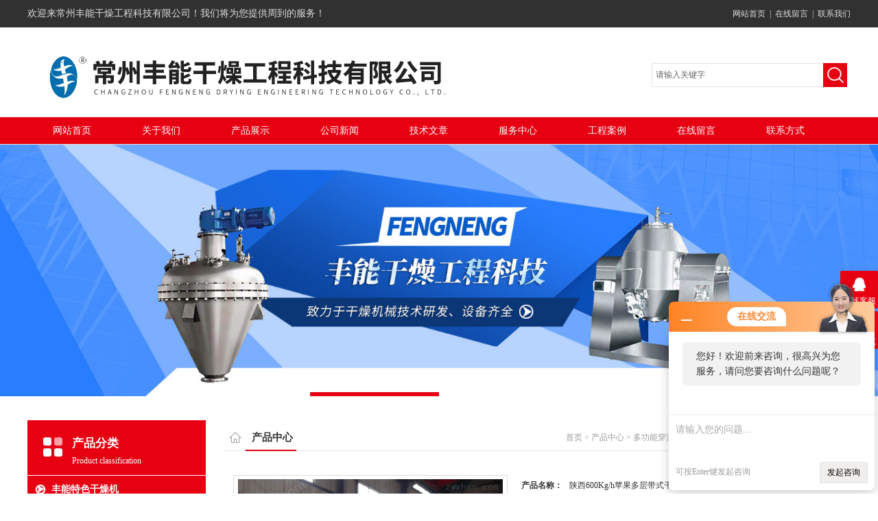

--- FILE ---
content_type: text/html; charset=utf-8
request_url: http://www.fengnengdry.com/fengneng-Products-1358677/
body_size: 7649
content:
<!DOCTYPE html PUBLIC "-//W3C//DTD XHTML 1.0 Transitional//EN" "http://www.w3.org/TR/xhtml1/DTD/xhtml1-transitional.dtd">
<html xmlns="http://www.w3.org/1999/xhtml">
<head>
<meta http-equiv="Content-Type" content="text/html; charset=utf-8" />
<TITLE>陕西600Kg/h苹果多层带式干燥机-常州丰能干燥工程科技有限公司</TITLE>
<META NAME="Keywords" CONTENT="陕西600Kg/h苹果多层带式干燥机">
<META NAME="Description" CONTENT="常州丰能干燥工程科技有限公司所提供的陕西600Kg/h苹果多层带式干燥机质量可靠、规格齐全,常州丰能干燥工程科技有限公司不仅具有专业的技术水平,更有良好的售后服务和优质的解决方案,欢迎您来电咨询此产品具体参数及价格等详细信息！">
<link href="/Skins/55505/css/style.css" rel="stylesheet" type="text/css">
<link href="/Skins/55505/css/cms.css" rel="stylesheet" type="text/css">
<link rel="stylesheet" type="text/css" href="/Skins/55505/css/flash.css">
<link href="/Skins/55505/css/cms.css" rel="stylesheet" type="text/css" />
<script src="/Skins/55505/js/jquery-1.8.3.min.js"></script>
<script type="text/javascript" src="/Skins/55505/js/jquery.banner.revolution.min.js"></script>
<script type="text/javascript" src="/Skins/55505/js/banner.js"></script>
<script type="application/ld+json">
{
"@context": "https://ziyuan.baidu.com/contexts/cambrian.jsonld",
"@id": "http://www.fengnengdry.com/fengneng-Products-1358677/",
"title": "陕西600Kg/h苹果多层带式干燥机",
"pubDate": "2015-09-27T10:08:41",
"upDate": "2025-10-30T10:43:19"
    }</script>
<script type="text/javascript" src="/ajax/common.ashx"></script>
<script src="/ajax/NewPersonalStyle.Classes.SendMSG,NewPersonalStyle.ashx" type="text/javascript"></script>
<script type="text/javascript">
var viewNames = "";
var cookieArr = document.cookie.match(new RegExp("ViewNames" + "=[_0-9]*", "gi"));
if (cookieArr != null && cookieArr.length > 0) {
   var cookieVal = cookieArr[0].split("=");
    if (cookieVal[0] == "ViewNames") {
        viewNames = unescape(cookieVal[1]);
    }
}
if (viewNames == "") {
    var exp = new Date();
    exp.setTime(exp.getTime() + 7 * 24 * 60 * 60 * 1000);
    viewNames = new Date().valueOf() + "_" + Math.round(Math.random() * 1000 + 1000);
    document.cookie = "ViewNames" + "=" + escape(viewNames) + "; expires" + "=" + exp.toGMTString();
}
SendMSG.ToSaveViewLog("1358677", "ProductsInfo",viewNames, function() {});
</script>
<script language="javaScript" src="/js/JSChat.js"></script><script language="javaScript">function ChatBoxClickGXH() { DoChatBoxClickGXH('http://chat.zyzhan.com',61368) }</script><script>!window.jQuery && document.write('<script src="https://public.mtnets.com/Plugins/jQuery/2.2.4/jquery-2.2.4.min.js">'+'</scr'+'ipt>');</script><script type="text/javascript" src="http://chat.zyzhan.com/chat/KFCenterBox/55505"></script><script type="text/javascript" src="http://chat.zyzhan.com/chat/KFLeftBox/55505"></script><script>
(function(){
var bp = document.createElement('script');
var curProtocol = window.location.protocol.split(':')[0];
if (curProtocol === 'https') {
bp.src = 'https://zz.bdstatic.com/linksubmit/push.js';
}
else {
bp.src = 'http://push.zhanzhang.baidu.com/push.js';
}
var s = document.getElementsByTagName("script")[0];
s.parentNode.insertBefore(bp, s);
})();
</script>
</head>

<body>
   <div class="top">
    <div class="moddle center">
     	<div class="top_l"> 欢迎来常州丰能干燥工程科技有限公司！我们将为您提供周到的服务！</div>
        <div class="top_r">
        	<a href="/">网站首页</a>&nbsp;&nbsp;|&nbsp;&nbsp;<a href="/order.html"rel="nofollow">在线留言</a>&nbsp;&nbsp;|&nbsp;&nbsp;<a href="/contact.html"rel="nofollow">联系我们</a>
        </div>
    </div>
</div>
<div class="t_bottom clearfix">
<div class="logo"><a href="/"><img src="/Skins/55505/images/logo.png" border="0" usemap="#Map"></a></div>
<div class="ssk"><form id="form1" name="form1" method="post" onsubmit="return checkFrom(this);" action="/products.html">
                    <input name="keyword" type="text" class="ss_input"onfocus="if (value =='请输入关键字'){value =''}" onblur="if (value =='')" value="请输入关键字"  />
                    <input name="" type="submit" class="ss_an" value="" />
                    </form></div>
</div>
<div class="navbj">
  <div class="nav center">
    <a href="/" id="nav1">网站首页</a>
    <a href="/aboutus.html" rel="nofollow">关于我们</a>
    <a href="/products.html">产品展示</a>
    <a href="/news.html">公司新闻</a>
    <a href="/article.html">技术文章</a>
    <a href="/anther1.html">服务中心</a>
    <a href="/successcase.html"rel="nofollow">工程案例</a>
    <a href="/order.html" rel="nofollow">在线留言</a>
    <a href="/contact.html" rel="nofollow">联系方式</a>
  </div>
</div>
<div id="wrapper">
  <div class="fullwidthbanner-container">
    <div class="fullwidthbanner">
      <ul>
        <li data-transition="3dcurtain-vertical" data-slotamount="15" data-masterspeed="300"><img src="/Skins/55505/images/slide1.jpg" alt=""/></li>
        <li data-transition="papercut" data-slotamount="15" data-masterspeed="300"><img src="/Skins/55505/images/slide2.jpg" alt="" /></li>
        
      </ul>
    </div>
  </div>
</div>

<script src="http://www.zyzhan.com/mystat.aspx?u=fengneng"></script>

<div class="moddle center" id="sbj">

<div class="ny_left">
<div class="cp_tp1">
    <div class="center">
      <div class="mleft sy_flbt"><b>产品分类</b><p>Product classification</p></div>
  
    </div>
  </div>
  
    <div class="mleft" id="mleft1">
      
  <div class="list1"><a href="/fengneng-ParentList-194697/" >丰能特色干燥机</a></div>
  <div id="submenu_丰能特色干燥机">
  
  <div class="list"><a href="/fengneng-SonList-222990/">非标带式干燥机</a></div>
  
  <div class="list"><a href="/fengneng-SonList-222984/">果蔬干燥机</a></div>
  
  <div class="list"><a href="/fengneng-SonList-195685/">真空干燥箱</a></div>
  
  <div class="list"><a href="/fengneng-SonList-195146/">新型干热灭菌烘箱</a></div>
  
  <div class="list"><a href="/fengneng-SonList-194704/">回转滚筒刮板干燥机</a></div>
  
  <div class="list"><a href="/fengneng-SonList-194703/">DWT脱水蔬菜干燥机</a></div>
  
  <div class="list"><a href="/fengneng-SonList-194702/">热风循环烘箱干燥机</a></div>
  
  <div class="list"><a href="/fengneng-SonList-194701/">GMP药用烘箱干燥机</a></div>
  
  <div class="list"><a href="/fengneng-SonList-194700/">多功能穿流带式干燥机</a></div>
  
  <div class="list"><a href="/fengneng-SonList-194699/">颜料专用带式干燥机</a></div>
  
  <div class="list"><a href="/fengneng-SonList-194698/">多层带式干燥机</a></div>
  
  </div>
   
   <div class="list1"><a href="/products.html">查看更多</a></div>
    </div>
   
   <div class="cp_tp1">
    <div class="center">
      <div class="mleft sy_flbt"><b>相关文章</b><p>Related article</p></div>
  
    </div>
  </div>
  <ul class="news" style="padding:10px; clear:both;">

        <li><a href="/fengneng-Article-158685/">烘干制粒机的特点与质量控制的四个方面</a></li>		
		
        <li><a href="/fengneng-Article-268419/">旋转闪蒸干燥机的操作保养规程</a></li>		
		
        <li><a href="/fengneng-Article-228210/">密闭式循环干燥机的日常维护和保养方法</a></li>		
		
        <li><a href="/fengneng-Article-295092/">锥形螺带干燥机的使用注意事项有哪些？</a></li>		
		
        <li><a href="/fengneng-Article-58532/">盘式干燥机适用于所有污泥处置方案</a></li>		
		
        <li><a href="/fengneng-Article-81711/">旋转闪蒸干燥机适应市场经济发展</a></li>		
		
        <li><a href="/fengneng-Article-199342/">锥形双螺杆混合机的工作原理和安装要求</a></li>		
		
        <li><a href="/fengneng-Article-161792/">滚筒刮板干燥机的性能特点</a></li>		
		
        <li><a href="/fengneng-Article-106813/">桨叶式耙式干燥机的结构形式是怎样的</a></li>		
		
        <li><a href="/fengneng-Article-41178/">安全、节能智能型多功能密闭式干燥机的五大优势</a></li>		
		
 </ul>
    
</div>

  <div class="mright bk">         
 <div class="mup"><b>产品中心</b><div class="mup_right"><a href="/">首页</a> &gt; <a href="/products.html">产品中心</a> &gt; <a href="/fengneng-SonList-194700/">多功能穿流带式干燥机</a> &gt; 陕西600Kg/h苹果多层带式干燥机
          
            </div></div>
     <!--产品展示start-->
             <div class="prodetail_box">
                  <div class="prodetail_img">
				      <div class="proimgbox"><a class="proimgbox_img"><img src="http://img58.zyzhan.com/gxhpic_5063e53b8d/99bca94971ef22fcebccb3613d5063a00e39acf04d7dcf1012bc96f015a24156a3c5faec5a230727.jpg" alt="陕西600Kg/h苹果多层带式干燥机"/></a></div>
					  <p style="text-align:center; margin:0px; margin-top:10px;">
					  <img border=0 src="/skins/55505/images/big.jpg" width=16 height=16 align="absmiddle">
					  <a href="http://img58.zyzhan.com/gxhpic_5063e53b8d/99bca94971ef22fcebccb3613d5063a00e39acf04d7dcf1012bc96f015a24156a3c5faec5a230727.jpg" target="_blank"> 点击放大</a></p>
				  </div>
                  <div class="pro_text01">
                     <p><b>产品名称：</b><span>陕西600Kg/h苹果多层带式干燥机</span></p>
                     <p><b>更新时间：</b><span>2025-10-30</span></p>
                     <p><b>浏览次数：</b><span>9546</span></p>	
                     <p><b>产品特点：</b><span>丰能公司在长期的生产实践过程中根据客户生产使用的实际经验调整设备结构，不断将多层带式穿流干燥机系列产品优化更新，开发出多种结构形式，对不同性质的产品具有针对性的设计和良好的使用效果。陕西600Kg/h苹果多层带式干燥机</span></p>
                     	
        <div class="c_prodetail">
                <a target="_blank" href="tencent://message/?uin=2510410880&amp;Site=www.lanrentuku.com&amp;Menu=yes" class="pro_zx1" rel="nofollow">点击咨询</a>
     
				  </div>
				  <div id="clear"></div>
             </div>
      </div>
		     <!--产品展示start-->
             
    <div class="tittle tittle1" id="pro_xxnr_box"><h2 class="bt"><strong>陕西600Kg/h苹果多层带式干燥机</strong>的详细资料：</h2></div>
    <div class="nr"><P><STRONG><SPAN style="FONT-SIZE: 9pt"><SPAN style="COLOR: black"><SPAN style="FONT-FAMILY: 宋体">陕西600Kg/h苹果多层带式干燥机</SPAN></SPAN></SPAN></STRONG></P><P><SPAN style="FONT-SIZE: 9pt"><SPAN style="COLOR: black">一、物料参数及技术要求：</SPAN></SPAN></P><P><SPAN style="FONT-SIZE: 9pt"><SPAN style="COLOR: black">1</SPAN></SPAN><SPAN style="FONT-SIZE: 9pt"><SPAN style="COLOR: black">、物料名称：苹果</SPAN></SPAN></P><P><SPAN style="FONT-SIZE: 9pt"><SPAN style="COLOR: black">2</SPAN></SPAN><SPAN style="FONT-SIZE: 9pt"><SPAN style="COLOR: black">、处理量：600Kg/h</SPAN></SPAN></P><P><SPAN style="FONT-SIZE: 9pt"><SPAN style="COLOR: black">3</SPAN></SPAN><SPAN style="FONT-SIZE: 9pt"><SPAN style="COLOR: black">、初水份：85%</SPAN></SPAN></P><P><SPAN style="FONT-SIZE: 9pt"><SPAN style="COLOR: black">4</SPAN></SPAN><SPAN style="FONT-SIZE: 9pt"><SPAN style="COLOR: black">、终水分：15%</SPAN></SPAN></P><P><SPAN style="FONT-SIZE: 9pt"><SPAN style="COLOR: black">5</SPAN></SPAN><SPAN style="FONT-SIZE: 9pt"><SPAN style="COLOR: black">、烘干温度：70～90℃</SPAN></SPAN></P><P><SPAN style="FONT-SIZE: 9pt"><SPAN style="COLOR: black">6</SPAN></SPAN><SPAN style="FONT-SIZE: 9pt"><SPAN style="COLOR: black">、热&nbsp;&nbsp;&nbsp;&nbsp;源：天然气</SPAN></SPAN></P><P><SPAN style="FONT-SIZE: 9pt"><SPAN style="COLOR: black">7</SPAN></SPAN><SPAN style="FONT-SIZE: 9pt"><SPAN style="COLOR: black">、干燥方式：多层带式干燥</SPAN></SPAN></P><P><SPAN style="FONT-SIZE: 9pt"><SPAN style="COLOR: black">8</SPAN></SPAN><SPAN style="FONT-SIZE: 9pt"><SPAN style="COLOR: black">、设备材质：网带、挡板不锈钢304，其余Q235</SPAN></SPAN></P><P><SPAN style="FONT-SIZE: 9pt"><SPAN style="COLOR: black">9</SPAN></SPAN><SPAN style="FONT-SIZE: 9pt"><SPAN style="COLOR: black">、安&nbsp;&nbsp;&nbsp;&nbsp;装：室&nbsp;内</SPAN></SPAN></P><P><SPAN style="FONT-SIZE: 9pt"><SPAN style="COLOR: black">10</SPAN></SPAN><SPAN style="FONT-SIZE: 9pt"><SPAN style="COLOR: black">、电&nbsp;&nbsp;&nbsp;&nbsp;源：380V&nbsp;&nbsp;&nbsp;50Hz&nbsp;&nbsp;&nbsp;三相四线</SPAN></SPAN></P><P><SPAN style="FONT-SIZE: 9pt"><SPAN style="COLOR: black">二、干燥过程工作原理及特点：</SPAN></SPAN></P><P><SPAN style="FONT-SIZE: 9pt"><SPAN style="COLOR: black">&nbsp;1</SPAN></SPAN><SPAN style="FONT-SIZE: 9pt"><SPAN style="COLOR: black">、陕西6<STRONG><SPAN style="FONT-FAMILY: 宋体">00Kg/h</SPAN></STRONG><STRONG><SPAN style="FONT-FAMILY: 宋体">苹果多层带式干燥机</SPAN></STRONG>工作原理</SPAN></SPAN></P><P><SPAN style="FONT-SIZE: 9pt"><SPAN style="COLOR: black">我公司生产的多层蔬菜带式干燥机采用了热风多层利用的原理。主机内部由上下5层不锈钢网带组成，网带靠下面的撑杆支撑着，撑杆材质采用无缝管，两边有链条带动，链条上边有挡板，防止物料掉入轨道中间，网带固定在撑杆上。&nbsp;通过送风机将热风炉出来的纯净热风送到干燥机底部，先穿过下一层网带与将干物料进行热交换带走部分水分，以此向上逐层穿过各层网带，与物料形成逆流热交换，到达上层与湿物料热交换后，湿空气基本达到饱和，利用引风机将湿空气通过排湿口排出室外。采用强制排湿风量，多层带式循环翻转，逐层烘干物料，充分利用热风，烘干脱水迅速，运行高效，大程度降低能耗。</SPAN></SPAN></P><P><SPAN style="FONT-SIZE: 9pt"><SPAN style="COLOR: #444444">我公司长期提供<STRONG><SPAN style="FONT-FAMILY: 宋体">【陕西6</SPAN></STRONG></SPAN></SPAN><STRONG><SPAN style="FONT-SIZE: 9pt"><SPAN style="COLOR: black"><SPAN style="FONT-FAMILY: 宋体">00Kg/h</SPAN></SPAN></SPAN></STRONG><STRONG><SPAN style="FONT-SIZE: 9pt"><SPAN style="COLOR: black"><SPAN style="FONT-FAMILY: 宋体">苹果多层带式干燥机</SPAN></SPAN></SPAN></STRONG><STRONG><SPAN style="FONT-SIZE: 9pt"><SPAN style="COLOR: #444444"><SPAN style="FONT-FAMILY: 宋体">】</SPAN></SPAN></SPAN></STRONG><SPAN style="FONT-SIZE: 9pt"><SPAN style="COLOR: #444444">，价格低廉，如果您对我们的<STRONG><SPAN style="FONT-FAMILY: 宋体">【陕西6</SPAN></STRONG></SPAN></SPAN><STRONG><SPAN style="FONT-SIZE: 9pt"><SPAN style="COLOR: black"><SPAN style="FONT-FAMILY: 宋体">00Kg/h</SPAN></SPAN></SPAN></STRONG><STRONG><SPAN style="FONT-SIZE: 9pt"><SPAN style="COLOR: black"><SPAN style="FONT-FAMILY: 宋体">苹果多层带式干燥机</SPAN></SPAN></SPAN></STRONG><STRONG><SPAN style="FONT-SIZE: 9pt"><SPAN style="COLOR: #444444"><SPAN style="FONT-FAMILY: 宋体">】</SPAN></SPAN></SPAN></STRONG><SPAN style="FONT-SIZE: 9pt"><SPAN style="COLOR: #444444">感兴趣，请随时于我公司销售部，点击留言或</SPAN></SPAN><SPAN style="FONT-SIZE: 9pt"><SPAN style="COLOR: #444444"><SPAN style="FONT-FAMILY: tahoma"></SPAN></SPAN></SPAN><SPAN style="FONT-SIZE: 9pt"><SPAN style="COLOR: #444444">与我交谈。谢谢！</SPAN></SPAN></P></div>
     <div id="MSGTable"> <link rel="stylesheet" type="text/css" href="/css/MessageBoard_style.css">
<script language="javascript" src="/skins/Scripts/order.js?v=20210318" type="text/javascript"></script>
<a name="order" id="order"></a>
<div class="ly_msg" id="ly_msg">
<form method="post" name="form2" id="form2">
	<h3>留言框  </h3>
	<ul>
		<li>
			<h4 class="xh">产品：</h4>
			<div class="msg_ipt1"><input class="textborder" size="30" name="Product" id="Product" value="陕西600Kg/h苹果多层带式干燥机"  placeholder="请输入产品名称" /></div>
		</li>
		<li>
			<h4>您的单位：</h4>
			<div class="msg_ipt12"><input class="textborder" size="42" name="department" id="department"  placeholder="请输入您的单位名称" /></div>
		</li>
		<li>
			<h4 class="xh">您的姓名：</h4>
			<div class="msg_ipt1"><input class="textborder" size="16" name="yourname" id="yourname"  placeholder="请输入您的姓名"/></div>
		</li>
		<li>
			<h4 class="xh">联系电话：</h4>
			<div class="msg_ipt1"><input class="textborder" size="30" name="phone" id="phone"  placeholder="请输入您的联系电话"/></div>
		</li>
		<li>
			<h4>常用邮箱：</h4>
			<div class="msg_ipt12"><input class="textborder" size="30" name="email" id="email" placeholder="请输入您的常用邮箱"/></div>
		</li>
        <li>
			<h4>省份：</h4>
			<div class="msg_ipt12"><select id="selPvc" class="msg_option">
							<option value="0" selected="selected">请选择您所在的省份</option>
			 <option value="1">安徽</option> <option value="2">北京</option> <option value="3">福建</option> <option value="4">甘肃</option> <option value="5">广东</option> <option value="6">广西</option> <option value="7">贵州</option> <option value="8">海南</option> <option value="9">河北</option> <option value="10">河南</option> <option value="11">黑龙江</option> <option value="12">湖北</option> <option value="13">湖南</option> <option value="14">吉林</option> <option value="15">江苏</option> <option value="16">江西</option> <option value="17">辽宁</option> <option value="18">内蒙古</option> <option value="19">宁夏</option> <option value="20">青海</option> <option value="21">山东</option> <option value="22">山西</option> <option value="23">陕西</option> <option value="24">上海</option> <option value="25">四川</option> <option value="26">天津</option> <option value="27">新疆</option> <option value="28">西藏</option> <option value="29">云南</option> <option value="30">浙江</option> <option value="31">重庆</option> <option value="32">香港</option> <option value="33">澳门</option> <option value="34">中国台湾</option> <option value="35">国外</option>	
                             </select></div>
		</li>
		<li>
			<h4>详细地址：</h4>
			<div class="msg_ipt12"><input class="textborder" size="50" name="addr" id="addr" placeholder="请输入您的详细地址"/></div>
		</li>
		
        <li>
			<h4>补充说明：</h4>
			<div class="msg_ipt12 msg_ipt0"><textarea class="areatext" style="width:100%;" name="message" rows="8" cols="65" id="message"  placeholder="请输入您的任何要求、意见或建议"></textarea></div>
		</li>
		<li>
			<h4 class="xh">验证码：</h4>
			<div class="msg_ipt2">
            	<div class="c_yzm">
                    <input class="textborder" size="4" name="Vnum" id="Vnum"/>
                    <a href="javascript:void(0);" class="yzm_img"><img src="/Image.aspx" title="点击刷新验证码" onclick="this.src='/image.aspx?'+ Math.random();"  width="90" height="34" /></a>
                </div>
                <span>请输入计算结果（填写阿拉伯数字），如：三加四=7</span>
            </div>
		</li>
		<li>
			<h4></h4>
			<div class="msg_btn"><input type="button" onclick="return Validate();" value="提 交" name="ok"  class="msg_btn1"/><input type="reset" value="重 填" name="no" /></div>
		</li>
	</ul>	
    <input name="PvcKey" id="PvcHid" type="hidden" value="" />
</form>
</div>
</div>
     <div class="dcont"></div>
    <div id="news_sx">
        <li class="sx_left">上一篇：<a href="/fengneng-Products-1358676/">湖北800Kg/h苹果多层带式干燥机</a><br />下一篇：<a href="/fengneng-Products-1358678/">山西100Kg/h苹果多层带式干燥机</a></li>
        <li class="sx_right"><a href="/products.html">返回</a></li>
      </div>
 </div>
</div>


<div class="bottom center">
   <div class="foot_wenzi">
<div class="moddle center link">友情链接：

  <a href="http://www.tjcaremc.com" target="_blank">动态疲劳试验机</a>,

  <a href="http://www.zhizaobbs.com/" target="_blank">制造论坛</a>,

  <a href="http://www.gzzemin.com" target="_blank">安捷伦B1500A</a>,

  <a href="http://www.yedanrongqi.com.cn" target="_blank">自增压液氮罐</a>,

  <a href="http://www.dantsin.cn" target="_blank">复合式影像测量仪</a>,

  <a href="http://www.zbcydianzi.com" target="_blank">淄博制动仪</a>,

  <a href="http://www.qigusy.com" target="_blank">不锈钢搭扣</a>,

  <a href="http://www.biobaiye.com" target="_blank">实验室试剂盒</a>,

  <a href="http://www.shmightway.com" target="_blank">富士减速机</a>,

  <a href="http://www.kc5117.cn" target="_blank">信号发生器N5182A</a>,

  <a href="http://www.great-winner.cn" target="_blank">落镖冲击试验机</a>,

  <a href="http://www.zfzgps.cn" target="_blank">搅拌车gps定位</a>,

</div>
            <p>Copyright &copy; 2019 版权所有：常州丰能干燥工程科技有限公司&nbsp;&nbsp;ICP备案号:<a href="http://beian.miit.gov.cn" target="_blank" rel="nofollow">苏ICP备15017300号-1</a>&nbsp;&nbsp;<A href="http://www.zyzhan.com/login" target="_blank" rel="nofollow">管理登陆</A>&nbsp;&nbsp;技术支持：<A href="http://www.zyzhan.com" target="_blank" rel="nofollow">制药网</A>
&nbsp;&nbsp;总流量：<b>476749</b>&nbsp;&nbsp;<A href="/sitemap.xml" target="_blank">网站地图</A></p>
        </div>
</div>
<div class="suspension">
	<div class="suspension-box">
		<a href="#" class="a a-service "><i class="i"></i><span>在线客服</span></a>
		<a href="javascript:;" class="a a-service-phone "><i class="i"></i><span>联系方式</span></a>
		<a href="javascript:;" class="a a-top"><i class="i"></i></a>
		<div class="d d-service">
			<i class="arrow"></i>
			<div class="inner-box">
				<div class="d-service-item clearfix">
					<a href="tencent://Message/?Uin=2510410880&amp;websiteName=sc.chinaz.com=&amp;Menu=yes"  target="_blank" class="clearfix"><span class="circle"><i class="i-qq"></i></span><p>咨询在线客服</p></a>
				</div>
			</div>
		</div>
		<div class="d d-service-phone">
			<i class="arrow"></i>
			<div class="inner-box">
				<div class="d-service-item clearfix">
					<span class="circle"><i class="i-tel"></i></span>
					<div class="text">
						<p>服务热线</p>
						<p class="red number">0519-85618850</p>
					</div>
				</div>
			</div>
		</div>
		

	</div>
</div>


<script type="text/javascript" src="Skins/55505/js/qq.js"></script>
<script type="text/javascript" src="/Skins/55505/js/pt_js.js"></script>



 <script type='text/javascript' src='/js/VideoIfrmeReload.js?v=001'></script>
  
</html></body>

--- FILE ---
content_type: text/html; charset=utf-8
request_url: http://www.fengnengdry.com/fengneng-Products-1358677/Skins/55505/js/qq.js
body_size: 7636
content:
<!DOCTYPE html PUBLIC "-//W3C//DTD XHTML 1.0 Transitional//EN" "http://www.w3.org/TR/xhtml1/DTD/xhtml1-transitional.dtd">
<html xmlns="http://www.w3.org/1999/xhtml">
<head>
<meta http-equiv="Content-Type" content="text/html; charset=utf-8" />
<TITLE>陕西600Kg/h苹果多层带式干燥机-常州丰能干燥工程科技有限公司</TITLE>
<META NAME="Keywords" CONTENT="陕西600Kg/h苹果多层带式干燥机">
<META NAME="Description" CONTENT="常州丰能干燥工程科技有限公司所提供的陕西600Kg/h苹果多层带式干燥机质量可靠、规格齐全,常州丰能干燥工程科技有限公司不仅具有专业的技术水平,更有良好的售后服务和优质的解决方案,欢迎您来电咨询此产品具体参数及价格等详细信息！">
<link href="/Skins/55505/css/style.css" rel="stylesheet" type="text/css">
<link href="/Skins/55505/css/cms.css" rel="stylesheet" type="text/css">
<link rel="stylesheet" type="text/css" href="/Skins/55505/css/flash.css">
<link href="/Skins/55505/css/cms.css" rel="stylesheet" type="text/css" />
<script src="/Skins/55505/js/jquery-1.8.3.min.js"></script>
<script type="text/javascript" src="/Skins/55505/js/jquery.banner.revolution.min.js"></script>
<script type="text/javascript" src="/Skins/55505/js/banner.js"></script>
<script type="application/ld+json">
{
"@context": "https://ziyuan.baidu.com/contexts/cambrian.jsonld",
"@id": "http://www.fengnengdry.com/fengneng-Products-1358677/",
"title": "陕西600Kg/h苹果多层带式干燥机",
"pubDate": "2015-09-27T10:08:41",
"upDate": "2025-10-30T10:43:19"
    }</script>
<script type="text/javascript" src="/ajax/common.ashx"></script>
<script src="/ajax/NewPersonalStyle.Classes.SendMSG,NewPersonalStyle.ashx" type="text/javascript"></script>
<script type="text/javascript">
var viewNames = "";
var cookieArr = document.cookie.match(new RegExp("ViewNames" + "=[_0-9]*", "gi"));
if (cookieArr != null && cookieArr.length > 0) {
   var cookieVal = cookieArr[0].split("=");
    if (cookieVal[0] == "ViewNames") {
        viewNames = unescape(cookieVal[1]);
    }
}
if (viewNames == "") {
    var exp = new Date();
    exp.setTime(exp.getTime() + 7 * 24 * 60 * 60 * 1000);
    viewNames = new Date().valueOf() + "_" + Math.round(Math.random() * 1000 + 1000);
    document.cookie = "ViewNames" + "=" + escape(viewNames) + "; expires" + "=" + exp.toGMTString();
}
SendMSG.ToSaveViewLog("1358677", "ProductsInfo",viewNames, function() {});
</script>
<script language="javaScript" src="/js/JSChat.js"></script><script language="javaScript">function ChatBoxClickGXH() { DoChatBoxClickGXH('http://chat.zyzhan.com',61368) }</script><script>!window.jQuery && document.write('<script src="https://public.mtnets.com/Plugins/jQuery/2.2.4/jquery-2.2.4.min.js">'+'</scr'+'ipt>');</script><script type="text/javascript" src="http://chat.zyzhan.com/chat/KFCenterBox/55505"></script><script type="text/javascript" src="http://chat.zyzhan.com/chat/KFLeftBox/55505"></script><script>
(function(){
var bp = document.createElement('script');
var curProtocol = window.location.protocol.split(':')[0];
if (curProtocol === 'https') {
bp.src = 'https://zz.bdstatic.com/linksubmit/push.js';
}
else {
bp.src = 'http://push.zhanzhang.baidu.com/push.js';
}
var s = document.getElementsByTagName("script")[0];
s.parentNode.insertBefore(bp, s);
})();
</script>
</head>

<body>
   <div class="top">
    <div class="moddle center">
     	<div class="top_l"> 欢迎来常州丰能干燥工程科技有限公司！我们将为您提供周到的服务！</div>
        <div class="top_r">
        	<a href="/">网站首页</a>&nbsp;&nbsp;|&nbsp;&nbsp;<a href="/order.html"rel="nofollow">在线留言</a>&nbsp;&nbsp;|&nbsp;&nbsp;<a href="/contact.html"rel="nofollow">联系我们</a>
        </div>
    </div>
</div>
<div class="t_bottom clearfix">
<div class="logo"><a href="/"><img src="/Skins/55505/images/logo.png" border="0" usemap="#Map"></a></div>
<div class="ssk"><form id="form1" name="form1" method="post" onsubmit="return checkFrom(this);" action="/products.html">
                    <input name="keyword" type="text" class="ss_input"onfocus="if (value =='请输入关键字'){value =''}" onblur="if (value =='')" value="请输入关键字"  />
                    <input name="" type="submit" class="ss_an" value="" />
                    </form></div>
</div>
<div class="navbj">
  <div class="nav center">
    <a href="/" id="nav1">网站首页</a>
    <a href="/aboutus.html" rel="nofollow">关于我们</a>
    <a href="/products.html">产品展示</a>
    <a href="/news.html">公司新闻</a>
    <a href="/article.html">技术文章</a>
    <a href="/anther1.html">服务中心</a>
    <a href="/successcase.html"rel="nofollow">工程案例</a>
    <a href="/order.html" rel="nofollow">在线留言</a>
    <a href="/contact.html" rel="nofollow">联系方式</a>
  </div>
</div>
<div id="wrapper">
  <div class="fullwidthbanner-container">
    <div class="fullwidthbanner">
      <ul>
        <li data-transition="3dcurtain-vertical" data-slotamount="15" data-masterspeed="300"><img src="/Skins/55505/images/slide1.jpg" alt=""/></li>
        <li data-transition="papercut" data-slotamount="15" data-masterspeed="300"><img src="/Skins/55505/images/slide2.jpg" alt="" /></li>
        
      </ul>
    </div>
  </div>
</div>

<script src="http://www.zyzhan.com/mystat.aspx?u=fengneng"></script>

<div class="moddle center" id="sbj">

<div class="ny_left">
<div class="cp_tp1">
    <div class="center">
      <div class="mleft sy_flbt"><b>产品分类</b><p>Product classification</p></div>
  
    </div>
  </div>
  
    <div class="mleft" id="mleft1">
      
  <div class="list1"><a href="/fengneng-ParentList-194697/" >丰能特色干燥机</a></div>
  <div id="submenu_丰能特色干燥机">
  
  <div class="list"><a href="/fengneng-SonList-222990/">非标带式干燥机</a></div>
  
  <div class="list"><a href="/fengneng-SonList-222984/">果蔬干燥机</a></div>
  
  <div class="list"><a href="/fengneng-SonList-195685/">真空干燥箱</a></div>
  
  <div class="list"><a href="/fengneng-SonList-195146/">新型干热灭菌烘箱</a></div>
  
  <div class="list"><a href="/fengneng-SonList-194704/">回转滚筒刮板干燥机</a></div>
  
  <div class="list"><a href="/fengneng-SonList-194703/">DWT脱水蔬菜干燥机</a></div>
  
  <div class="list"><a href="/fengneng-SonList-194702/">热风循环烘箱干燥机</a></div>
  
  <div class="list"><a href="/fengneng-SonList-194701/">GMP药用烘箱干燥机</a></div>
  
  <div class="list"><a href="/fengneng-SonList-194700/">多功能穿流带式干燥机</a></div>
  
  <div class="list"><a href="/fengneng-SonList-194699/">颜料专用带式干燥机</a></div>
  
  <div class="list"><a href="/fengneng-SonList-194698/">多层带式干燥机</a></div>
  
  </div>
   
   <div class="list1"><a href="/products.html">查看更多</a></div>
    </div>
   
   <div class="cp_tp1">
    <div class="center">
      <div class="mleft sy_flbt"><b>相关文章</b><p>Related article</p></div>
  
    </div>
  </div>
  <ul class="news" style="padding:10px; clear:both;">

        <li><a href="/fengneng-Article-158685/">烘干制粒机的特点与质量控制的四个方面</a></li>		
		
        <li><a href="/fengneng-Article-268419/">旋转闪蒸干燥机的操作保养规程</a></li>		
		
        <li><a href="/fengneng-Article-228210/">密闭式循环干燥机的日常维护和保养方法</a></li>		
		
        <li><a href="/fengneng-Article-295092/">锥形螺带干燥机的使用注意事项有哪些？</a></li>		
		
        <li><a href="/fengneng-Article-58532/">盘式干燥机适用于所有污泥处置方案</a></li>		
		
        <li><a href="/fengneng-Article-81711/">旋转闪蒸干燥机适应市场经济发展</a></li>		
		
        <li><a href="/fengneng-Article-199342/">锥形双螺杆混合机的工作原理和安装要求</a></li>		
		
        <li><a href="/fengneng-Article-161792/">滚筒刮板干燥机的性能特点</a></li>		
		
        <li><a href="/fengneng-Article-106813/">桨叶式耙式干燥机的结构形式是怎样的</a></li>		
		
        <li><a href="/fengneng-Article-41178/">安全、节能智能型多功能密闭式干燥机的五大优势</a></li>		
		
 </ul>
    
</div>

  <div class="mright bk">         
 <div class="mup"><b>产品中心</b><div class="mup_right"><a href="/">首页</a> &gt; <a href="/products.html">产品中心</a> &gt; <a href="/fengneng-SonList-194700/">多功能穿流带式干燥机</a> &gt; 陕西600Kg/h苹果多层带式干燥机
          
            </div></div>
     <!--产品展示start-->
             <div class="prodetail_box">
                  <div class="prodetail_img">
				      <div class="proimgbox"><a class="proimgbox_img"><img src="http://img58.zyzhan.com/gxhpic_5063e53b8d/99bca94971ef22fcebccb3613d5063a00e39acf04d7dcf1012bc96f015a24156a3c5faec5a230727.jpg" alt="陕西600Kg/h苹果多层带式干燥机"/></a></div>
					  <p style="text-align:center; margin:0px; margin-top:10px;">
					  <img border=0 src="/skins/55505/images/big.jpg" width=16 height=16 align="absmiddle">
					  <a href="http://img58.zyzhan.com/gxhpic_5063e53b8d/99bca94971ef22fcebccb3613d5063a00e39acf04d7dcf1012bc96f015a24156a3c5faec5a230727.jpg" target="_blank"> 点击放大</a></p>
				  </div>
                  <div class="pro_text01">
                     <p><b>产品名称：</b><span>陕西600Kg/h苹果多层带式干燥机</span></p>
                     <p><b>更新时间：</b><span>2025-10-30</span></p>
                     <p><b>浏览次数：</b><span>9546</span></p>	
                     <p><b>产品特点：</b><span>丰能公司在长期的生产实践过程中根据客户生产使用的实际经验调整设备结构，不断将多层带式穿流干燥机系列产品优化更新，开发出多种结构形式，对不同性质的产品具有针对性的设计和良好的使用效果。陕西600Kg/h苹果多层带式干燥机</span></p>
                     	
        <div class="c_prodetail">
                <a target="_blank" href="tencent://message/?uin=2510410880&amp;Site=www.lanrentuku.com&amp;Menu=yes" class="pro_zx1" rel="nofollow">点击咨询</a>
     
				  </div>
				  <div id="clear"></div>
             </div>
      </div>
		     <!--产品展示start-->
             
    <div class="tittle tittle1" id="pro_xxnr_box"><h2 class="bt"><strong>陕西600Kg/h苹果多层带式干燥机</strong>的详细资料：</h2></div>
    <div class="nr"><P><STRONG><SPAN style="FONT-SIZE: 9pt"><SPAN style="COLOR: black"><SPAN style="FONT-FAMILY: 宋体">陕西600Kg/h苹果多层带式干燥机</SPAN></SPAN></SPAN></STRONG></P><P><SPAN style="FONT-SIZE: 9pt"><SPAN style="COLOR: black">一、物料参数及技术要求：</SPAN></SPAN></P><P><SPAN style="FONT-SIZE: 9pt"><SPAN style="COLOR: black">1</SPAN></SPAN><SPAN style="FONT-SIZE: 9pt"><SPAN style="COLOR: black">、物料名称：苹果</SPAN></SPAN></P><P><SPAN style="FONT-SIZE: 9pt"><SPAN style="COLOR: black">2</SPAN></SPAN><SPAN style="FONT-SIZE: 9pt"><SPAN style="COLOR: black">、处理量：600Kg/h</SPAN></SPAN></P><P><SPAN style="FONT-SIZE: 9pt"><SPAN style="COLOR: black">3</SPAN></SPAN><SPAN style="FONT-SIZE: 9pt"><SPAN style="COLOR: black">、初水份：85%</SPAN></SPAN></P><P><SPAN style="FONT-SIZE: 9pt"><SPAN style="COLOR: black">4</SPAN></SPAN><SPAN style="FONT-SIZE: 9pt"><SPAN style="COLOR: black">、终水分：15%</SPAN></SPAN></P><P><SPAN style="FONT-SIZE: 9pt"><SPAN style="COLOR: black">5</SPAN></SPAN><SPAN style="FONT-SIZE: 9pt"><SPAN style="COLOR: black">、烘干温度：70～90℃</SPAN></SPAN></P><P><SPAN style="FONT-SIZE: 9pt"><SPAN style="COLOR: black">6</SPAN></SPAN><SPAN style="FONT-SIZE: 9pt"><SPAN style="COLOR: black">、热&nbsp;&nbsp;&nbsp;&nbsp;源：天然气</SPAN></SPAN></P><P><SPAN style="FONT-SIZE: 9pt"><SPAN style="COLOR: black">7</SPAN></SPAN><SPAN style="FONT-SIZE: 9pt"><SPAN style="COLOR: black">、干燥方式：多层带式干燥</SPAN></SPAN></P><P><SPAN style="FONT-SIZE: 9pt"><SPAN style="COLOR: black">8</SPAN></SPAN><SPAN style="FONT-SIZE: 9pt"><SPAN style="COLOR: black">、设备材质：网带、挡板不锈钢304，其余Q235</SPAN></SPAN></P><P><SPAN style="FONT-SIZE: 9pt"><SPAN style="COLOR: black">9</SPAN></SPAN><SPAN style="FONT-SIZE: 9pt"><SPAN style="COLOR: black">、安&nbsp;&nbsp;&nbsp;&nbsp;装：室&nbsp;内</SPAN></SPAN></P><P><SPAN style="FONT-SIZE: 9pt"><SPAN style="COLOR: black">10</SPAN></SPAN><SPAN style="FONT-SIZE: 9pt"><SPAN style="COLOR: black">、电&nbsp;&nbsp;&nbsp;&nbsp;源：380V&nbsp;&nbsp;&nbsp;50Hz&nbsp;&nbsp;&nbsp;三相四线</SPAN></SPAN></P><P><SPAN style="FONT-SIZE: 9pt"><SPAN style="COLOR: black">二、干燥过程工作原理及特点：</SPAN></SPAN></P><P><SPAN style="FONT-SIZE: 9pt"><SPAN style="COLOR: black">&nbsp;1</SPAN></SPAN><SPAN style="FONT-SIZE: 9pt"><SPAN style="COLOR: black">、陕西6<STRONG><SPAN style="FONT-FAMILY: 宋体">00Kg/h</SPAN></STRONG><STRONG><SPAN style="FONT-FAMILY: 宋体">苹果多层带式干燥机</SPAN></STRONG>工作原理</SPAN></SPAN></P><P><SPAN style="FONT-SIZE: 9pt"><SPAN style="COLOR: black">我公司生产的多层蔬菜带式干燥机采用了热风多层利用的原理。主机内部由上下5层不锈钢网带组成，网带靠下面的撑杆支撑着，撑杆材质采用无缝管，两边有链条带动，链条上边有挡板，防止物料掉入轨道中间，网带固定在撑杆上。&nbsp;通过送风机将热风炉出来的纯净热风送到干燥机底部，先穿过下一层网带与将干物料进行热交换带走部分水分，以此向上逐层穿过各层网带，与物料形成逆流热交换，到达上层与湿物料热交换后，湿空气基本达到饱和，利用引风机将湿空气通过排湿口排出室外。采用强制排湿风量，多层带式循环翻转，逐层烘干物料，充分利用热风，烘干脱水迅速，运行高效，大程度降低能耗。</SPAN></SPAN></P><P><SPAN style="FONT-SIZE: 9pt"><SPAN style="COLOR: #444444">我公司长期提供<STRONG><SPAN style="FONT-FAMILY: 宋体">【陕西6</SPAN></STRONG></SPAN></SPAN><STRONG><SPAN style="FONT-SIZE: 9pt"><SPAN style="COLOR: black"><SPAN style="FONT-FAMILY: 宋体">00Kg/h</SPAN></SPAN></SPAN></STRONG><STRONG><SPAN style="FONT-SIZE: 9pt"><SPAN style="COLOR: black"><SPAN style="FONT-FAMILY: 宋体">苹果多层带式干燥机</SPAN></SPAN></SPAN></STRONG><STRONG><SPAN style="FONT-SIZE: 9pt"><SPAN style="COLOR: #444444"><SPAN style="FONT-FAMILY: 宋体">】</SPAN></SPAN></SPAN></STRONG><SPAN style="FONT-SIZE: 9pt"><SPAN style="COLOR: #444444">，价格低廉，如果您对我们的<STRONG><SPAN style="FONT-FAMILY: 宋体">【陕西6</SPAN></STRONG></SPAN></SPAN><STRONG><SPAN style="FONT-SIZE: 9pt"><SPAN style="COLOR: black"><SPAN style="FONT-FAMILY: 宋体">00Kg/h</SPAN></SPAN></SPAN></STRONG><STRONG><SPAN style="FONT-SIZE: 9pt"><SPAN style="COLOR: black"><SPAN style="FONT-FAMILY: 宋体">苹果多层带式干燥机</SPAN></SPAN></SPAN></STRONG><STRONG><SPAN style="FONT-SIZE: 9pt"><SPAN style="COLOR: #444444"><SPAN style="FONT-FAMILY: 宋体">】</SPAN></SPAN></SPAN></STRONG><SPAN style="FONT-SIZE: 9pt"><SPAN style="COLOR: #444444">感兴趣，请随时于我公司销售部，点击留言或</SPAN></SPAN><SPAN style="FONT-SIZE: 9pt"><SPAN style="COLOR: #444444"><SPAN style="FONT-FAMILY: tahoma"></SPAN></SPAN></SPAN><SPAN style="FONT-SIZE: 9pt"><SPAN style="COLOR: #444444">与我交谈。谢谢！</SPAN></SPAN></P></div>
     <div id="MSGTable"> <link rel="stylesheet" type="text/css" href="/css/MessageBoard_style.css">
<script language="javascript" src="/skins/Scripts/order.js?v=20210318" type="text/javascript"></script>
<a name="order" id="order"></a>
<div class="ly_msg" id="ly_msg">
<form method="post" name="form2" id="form2">
	<h3>留言框  </h3>
	<ul>
		<li>
			<h4 class="xh">产品：</h4>
			<div class="msg_ipt1"><input class="textborder" size="30" name="Product" id="Product" value="陕西600Kg/h苹果多层带式干燥机"  placeholder="请输入产品名称" /></div>
		</li>
		<li>
			<h4>您的单位：</h4>
			<div class="msg_ipt12"><input class="textborder" size="42" name="department" id="department"  placeholder="请输入您的单位名称" /></div>
		</li>
		<li>
			<h4 class="xh">您的姓名：</h4>
			<div class="msg_ipt1"><input class="textborder" size="16" name="yourname" id="yourname"  placeholder="请输入您的姓名"/></div>
		</li>
		<li>
			<h4 class="xh">联系电话：</h4>
			<div class="msg_ipt1"><input class="textborder" size="30" name="phone" id="phone"  placeholder="请输入您的联系电话"/></div>
		</li>
		<li>
			<h4>常用邮箱：</h4>
			<div class="msg_ipt12"><input class="textborder" size="30" name="email" id="email" placeholder="请输入您的常用邮箱"/></div>
		</li>
        <li>
			<h4>省份：</h4>
			<div class="msg_ipt12"><select id="selPvc" class="msg_option">
							<option value="0" selected="selected">请选择您所在的省份</option>
			 <option value="1">安徽</option> <option value="2">北京</option> <option value="3">福建</option> <option value="4">甘肃</option> <option value="5">广东</option> <option value="6">广西</option> <option value="7">贵州</option> <option value="8">海南</option> <option value="9">河北</option> <option value="10">河南</option> <option value="11">黑龙江</option> <option value="12">湖北</option> <option value="13">湖南</option> <option value="14">吉林</option> <option value="15">江苏</option> <option value="16">江西</option> <option value="17">辽宁</option> <option value="18">内蒙古</option> <option value="19">宁夏</option> <option value="20">青海</option> <option value="21">山东</option> <option value="22">山西</option> <option value="23">陕西</option> <option value="24">上海</option> <option value="25">四川</option> <option value="26">天津</option> <option value="27">新疆</option> <option value="28">西藏</option> <option value="29">云南</option> <option value="30">浙江</option> <option value="31">重庆</option> <option value="32">香港</option> <option value="33">澳门</option> <option value="34">中国台湾</option> <option value="35">国外</option>	
                             </select></div>
		</li>
		<li>
			<h4>详细地址：</h4>
			<div class="msg_ipt12"><input class="textborder" size="50" name="addr" id="addr" placeholder="请输入您的详细地址"/></div>
		</li>
		
        <li>
			<h4>补充说明：</h4>
			<div class="msg_ipt12 msg_ipt0"><textarea class="areatext" style="width:100%;" name="message" rows="8" cols="65" id="message"  placeholder="请输入您的任何要求、意见或建议"></textarea></div>
		</li>
		<li>
			<h4 class="xh">验证码：</h4>
			<div class="msg_ipt2">
            	<div class="c_yzm">
                    <input class="textborder" size="4" name="Vnum" id="Vnum"/>
                    <a href="javascript:void(0);" class="yzm_img"><img src="/Image.aspx" title="点击刷新验证码" onclick="this.src='/image.aspx?'+ Math.random();"  width="90" height="34" /></a>
                </div>
                <span>请输入计算结果（填写阿拉伯数字），如：三加四=7</span>
            </div>
		</li>
		<li>
			<h4></h4>
			<div class="msg_btn"><input type="button" onclick="return Validate();" value="提 交" name="ok"  class="msg_btn1"/><input type="reset" value="重 填" name="no" /></div>
		</li>
	</ul>	
    <input name="PvcKey" id="PvcHid" type="hidden" value="" />
</form>
</div>
</div>
     <div class="dcont"></div>
    <div id="news_sx">
        <li class="sx_left">上一篇：<a href="/fengneng-Products-1358676/">湖北800Kg/h苹果多层带式干燥机</a><br />下一篇：<a href="/fengneng-Products-1358678/">山西100Kg/h苹果多层带式干燥机</a></li>
        <li class="sx_right"><a href="/products.html">返回</a></li>
      </div>
 </div>
</div>


<div class="bottom center">
   <div class="foot_wenzi">
<div class="moddle center link">友情链接：

  <a href="http://www.tjcaremc.com" target="_blank">动态疲劳试验机</a>,

  <a href="http://www.zhizaobbs.com/" target="_blank">制造论坛</a>,

  <a href="http://www.gzzemin.com" target="_blank">安捷伦B1500A</a>,

  <a href="http://www.yedanrongqi.com.cn" target="_blank">自增压液氮罐</a>,

  <a href="http://www.dantsin.cn" target="_blank">复合式影像测量仪</a>,

  <a href="http://www.zbcydianzi.com" target="_blank">淄博制动仪</a>,

  <a href="http://www.qigusy.com" target="_blank">不锈钢搭扣</a>,

  <a href="http://www.biobaiye.com" target="_blank">实验室试剂盒</a>,

  <a href="http://www.shmightway.com" target="_blank">富士减速机</a>,

  <a href="http://www.kc5117.cn" target="_blank">信号发生器N5182A</a>,

  <a href="http://www.great-winner.cn" target="_blank">落镖冲击试验机</a>,

  <a href="http://www.zfzgps.cn" target="_blank">搅拌车gps定位</a>,

</div>
            <p>Copyright &copy; 2019 版权所有：常州丰能干燥工程科技有限公司&nbsp;&nbsp;ICP备案号:<a href="http://beian.miit.gov.cn" target="_blank" rel="nofollow">苏ICP备15017300号-1</a>&nbsp;&nbsp;<A href="http://www.zyzhan.com/login" target="_blank" rel="nofollow">管理登陆</A>&nbsp;&nbsp;技术支持：<A href="http://www.zyzhan.com" target="_blank" rel="nofollow">制药网</A>
&nbsp;&nbsp;总流量：<b>476749</b>&nbsp;&nbsp;<A href="/sitemap.xml" target="_blank">网站地图</A></p>
        </div>
</div>
<div class="suspension">
	<div class="suspension-box">
		<a href="#" class="a a-service "><i class="i"></i><span>在线客服</span></a>
		<a href="javascript:;" class="a a-service-phone "><i class="i"></i><span>联系方式</span></a>
		<a href="javascript:;" class="a a-top"><i class="i"></i></a>
		<div class="d d-service">
			<i class="arrow"></i>
			<div class="inner-box">
				<div class="d-service-item clearfix">
					<a href="tencent://Message/?Uin=2510410880&amp;websiteName=sc.chinaz.com=&amp;Menu=yes"  target="_blank" class="clearfix"><span class="circle"><i class="i-qq"></i></span><p>咨询在线客服</p></a>
				</div>
			</div>
		</div>
		<div class="d d-service-phone">
			<i class="arrow"></i>
			<div class="inner-box">
				<div class="d-service-item clearfix">
					<span class="circle"><i class="i-tel"></i></span>
					<div class="text">
						<p>服务热线</p>
						<p class="red number">0519-85618850</p>
					</div>
				</div>
			</div>
		</div>
		

	</div>
</div>


<script type="text/javascript" src="Skins/55505/js/qq.js"></script>
<script type="text/javascript" src="/Skins/55505/js/pt_js.js"></script>



 <script type='text/javascript' src='/js/VideoIfrmeReload.js?v=001'></script>
  
</html></body>

--- FILE ---
content_type: text/css
request_url: http://www.fengnengdry.com/Skins/55505/css/style.css
body_size: 4728
content:
@charset "utf-8";
/* CSS Document */
body{
	margin:0;
	padding:0;
	font:12px/1.8 'microsoft yahei',tahoma,verdana,'simsun';
	color:#333333;
	}
	.clearfix { zoom: 1; }
.clearfix:after { content: "."; display: block; visibility: hidden; height: 0; clear: both; }

img{
	border:none;
	}
p{
	margin:0;
	padding:0;
	}
ul,li{
	margin:0;
	padding:0;
	list-style-type:none;
   
	}
a{
	color:#333333;
	font-size:14px;
	text-decoration:none;
	transition: all 0.3s ease-in-out 0s;
	}
a:hover{
	color:#e70012;
	text-decoration:none;
	}
.center{
	margin:auto;
	}
.bk{
/*	border:1px #e4e4e4 solid;
	margin-top:5px;
*/	}
#sbj{
	margin-top:35px;
	}
.top{
	width:100%;
	height:40px;
	line-height:40px;
	text-align:left;
	background:#313131;
	color:#ddd;
	}
.t_bottom{ width:1200px; margin:0 auto;}
.top span{
	background:url(../images/top_dh.jpg) no-repeat left;
	margin-left:10px;
	background-position:5px center;
	padding-left: 25px;
	}
.top a{
	color:#ddd;
	font-size:12px;
	}
.moddle{
	width:1200px;
	overflow:hidden;
	}
.t_bottom .logo{
	width:620px;
	height:130px;
	float:left;
	}
.t_bottom .ssk{ float:right; width:290px; margin-top:52px;}
.navbj{
	width:100%;
	height:41px;
	text-align:center;
	background:url(../images/navbj.jpg);
	}
.nav {
	width:1300px;
	height:41px;
	text-align:center;
	}
.nav a{
	width:130px;
	line-height:41px;
	float:left;
	font-size:14px;
	text-decoration:none;
	color:#FFFFFF;
	}
.nav a:hover{
	color:#FFFF00;
	}
.gg{
	width:100%;
	height:40px;
	line-height:40px;
	text-align:left;
	border-bottom:1px #f0f0f0 solid;
	}
.gg_tp{
	width:130px;
	float:left;
	}
.gg_wz{
	width:1060px;
	float:right;
	}
.hf{
	width:240px;
	height:55px;
	text-align:left;
	float:left;
	margin-left:50px;
	border-radius:10px;
	padding-top:20px;
	font-size:14px;
	padding-left:90px;
	border:1px #e6e6e6 solid;
	color:#e60012;
	}
.hf span{
	font-size:12px;
	color:#333;
	}
#hf1{
	background:#f7f7f7 url(../images/hf1.png) no-repeat left;
	background-position:48px center;
	}
#hf2{
	background:#f7f7f7 url(../images/hf2.png) no-repeat left;
	background-position:48px center;
	}
#hf3{
	background:#f7f7f7 url(../images/hf3.png) no-repeat left;
	background-position:48px center;
	}
.cp_tp{
	width:100%;
	/*background:#f7f7f7 url(../images/vpbj.png) no-repeat right center;*/
	
	}
.cp_tp1{
	width:100%;
	height:81px;
	/*background:url(../images/cpbj2.jpg);*/
	}
.mleft{
	width:260px;
	float:left;
	}
.mright{
	width:915px;
	float:right;
	 
	}
	.idx_mright{ margin-top: -93px;}
#cpl{
	font-size:14px;
	margin-top:18px;
	}
.mup{
	height:45px;
	line-height:50px;
	text-align:left;
	text-indent:3em;
	font-size:14px;
	background:url(../images/tybj.png);
	}
.mup b{ float:left; font-size:15px;}
.mup .mup_right{ float:right; margin-right:10px; color:#999;font-size:12px;}
.mup .mup_right a{ font-size:12px; color:#999;}
.mup span{
	margin-left:25px;
	font-size:13px;
	color:#e70012;
	}
.gd {
	}
.gd a{
	font-weight:normal;
	padding:2px 18px;
	background:#e70012;
	color:#fff;
	}
#mleft1{
	background:#ededed;
	padding:0 0px 12px 0px;
	}
.list1{
	width:100%;
	height:40px;
	text-align:left;
	background:url(../images/listbj.jpg);
	text-indent:2.5em;
	font-size:14px;
	font-weight:bold;
	line-height:40px;
	overflow: hidden; text-overflow: ellipsis; white-space:nowrap;
	margin:6px 0;
	}
.list1:nth-child(1){ margin-top:0;}
.list1 a{
	color:#FFFFFF;
	}
.list{
	width:190px;
	height:28px;
	line-height:28px;
	text-align:left;
	text-indent:1.5em;
	margin-left:10px;
	background:url(../images/list.png) no-repeat left;
	background-position:5px center;
	overflow: hidden; text-overflow: ellipsis; white-space:nowrap;
	}
.list a{ font-size:13px;}
.sytp{
	width:265px;
	float:left;
	margin:0 15px 0 15px;
	line-height:30px;
	text-align:center;
	height:265px;
	background:#FFFFFF;
	margin-top:15px;
	}
.sytp p{height:28px;display:block; margin-top:5px;}


.idx_mright .sytp{
	width: 275px;
	float:left;
	margin: 0 15px 0 20px;
	line-height:30px;
	text-align:center;
	height: 285px;
	background:#FFFFFF;
	margin-top:15px;
	}
.idx_mright .sytp p{height:28px;display:block; margin-top:10px;}
.idx_mright .sytp:nth-child(3n){ margin-right:0px;}
.idx_mright .sytp p{height:28px;display:block; margin-top:5px;}
.idx_mright .proimg_bk{width: 275px;height: 255px;border:1px solid #ddd;position:relative;display:table-cell;text-align:center;vertical-align:middle;}
.idx_mright .proimg_bk .proimg{width:275px;line-height:255px;height:255px;font-size:255px;text-align:center;position:static;+position:absolute;top:50%}
.idx_mright .proimg_bk img {vertical-align:middle;position:static;+position:relative;top:-50%;left:-50%; max-width:265px; max-height:250px}

.fwxm_02{
	width:1200px;
	height:245px;
	line-height:24px;
	color:#fff;
	background:url(../images/fwxm_02.jpg);
	}
.fwxm_02 p{
	font-size:18px;
	font-weight:bold;
	}
.fwxm_02_01{
	width: 385px;
    float: left;
    margin-left: 92px;
    margin-top: 19px;
    height: 80px;
	}
.fwxm_02_02{
	width:385px;
	float:left;
	height:70px;
	margin-left:249px;
	margin-top:18px;
	}
.fwxm_02_04{
	width: 418px;
    float: left;
    margin-top: 59px;
    height: 70px;
    margin-left: 234px;
	}
.fwxm_02_03{
	width: 408px;
    float: left;
    height: 70px;
    margin-top: -67px;
    margin-left: 93px;
	}
.al{
	text-align:center;
	overflow:hidden;
	}
.gsbj{
	width:100%;
	/*height:377px;*/
	background:url(../images/gsbj.jpg) no-repeat;
	}
.gsjj{
	width:1200px;
	background:#ededed;
	height:330px;
	padding-top:30px;
	}
.symup{
	height:75px;
	text-align:center;
	}
.symup_1{
	font-size:25px;
	font-weight:bold;
	}
.symup_zw{
	border-bottom:1px #e70012 solid;
	font-size:22px;
	color:#333333;
	width:120px;
	height: 35px;
	}
.sy_nr{
	font-size:14px;
	margin-top:25px;	
	line-height:27px;
	text-align:left;
	width:855px; float:left;
	}
.nr{
	margin-top:25px;
	line-height:27px;
	text-align:left;
	padding:0 10px;
	}
	
#shsj{
	text-indent:0em;
	}
.hf2{
	width:100%;
	height:60px;
	background:#e70012;
	text-align:center;
	}
.hf3{
	width:1200px;
	height:60px;
	background:#e70012;
	text-align:center;
	color:#FFFFFF;
	font-size:20px;
	line-height:60px;
	}
.hf3 span{
	font-size:32px;
	}
#xwmup{
	font-size:25px;
	text-indent:1em;
	 height: 45px;
    line-height: 40px;
    text-align: left;
    background: url(../images/tybj1.png)
	}
.xw1{
	width:585px;
	float:left;
	margin-top:20px;
	}
.xw2{
	width:585px;
	float:right;
	margin-top:20px;
	}
.xwtt{
	width:570px;
	margin:auto;
	margin-top:20px;
	height:105px;
	}
.tttp{
	width:120px;
	height:100px;
	float:left;
	}
.ttnr{
	text-align:left;
	font-size:12px;
	float:right;
	width:435px;
	padding-top:2px;
	}
.ttnr strong a{ font-size:15px;}
.ttnr p{height:50px;overflow:hidden; line-height:20px; margin-top:6px;}
.ttnr .xwtt_more{ font-size:12px;}

.news{
	padding:10px 0 0;
	text-align:left;
	}
.news li .sy_time{ float:right; font-size:12px; color:#999;}
.news li{
	height:35px;
	line-height:35px;
	text-align:left;
	border-bottom:1px #e6e6e6 dotted;
	background:url(../images/li.jpg) no-repeat left 5px;
	background-position:5px center;
	text-indent:1.5em; overflow:hidden;
	}
.news li a{ font-size:13px;} 
.bottom{
	width:100%;
	background:#f7f7f7;
	padding:20px 0px 20px 0px;
	margin-top:35px;
	}
.bo_1{
	width:780px;
	float:left;
	font-size:16px;
	}
.bo_2{
	width:343px;
	float:right;
	}
.bo_1_1{
	width:340px;
	float:left;
	text-align:center;
	margin-top: 11px;
	}
.bo_1_2{
	width:355px;
	float:right;
	line-height:27px;
	}
.bo_1_1_1{
	background:#ededed;
	height:30px;
	line-height:30px;
	font-size:20px;
	width:355px;
	}
.bo_2_img{
	display:none;
	float: left;
	width: 110px;
	height: 110px;
	margin-left: 10px;
	}
.bo_2_img img{width: 110px;
	height: 110px;}
.bo_2_wz{
	width:289px;
	float:left;
	line-height:27px;
	margin-top:23px;
	font-size:14px;
	}
.hg{
	line-height:30px;
	}
.tp{
	width:900px;
	height:210px;
	border-bottom:1px #e4e4e4 solid;
	margin:auto;
	padding-top:10px;
	margin:15px 0;
	overflow:hidden;
	}
.tp_img{
	width:190px;
	float:left;
	height:160px;
	margin-left:10px;
	}
.tp_img img{max-height:150px;}
.tp_wz{
	width:665px;
	float:right;
	margin-right:10px;
	}
.tp_wz_bt{
	height:30px;
	line-height:30px;
	text-align:left;
	margin-top:10px;
	}
.tp_wz_bt a{
	font-size:16px;
	font-weight:bold;
	}
.tp_wz_bt span{
	float:right;
	padding:0px 10px 0px 10px;
	background:#ff7519;
	}
.tp_wz_bt span a{
	color:#FFFFFF;
	font-size:12px;
	font-weight:normal;
	}
.tp_wz_bt span a img{
	margin-right:10px;
	}
.tp_wz_nr {
	line-height:30px;
	text-align:left;
	margin-top:10px;
	color:#999999;
	}
.tp_wz_nr a{
	color:#999999;
	}
.rytp{
	width:220px;
	height:195px;
	text-align:center;
	float:left;
	margin-left:8px;
	margin-top:10px;
	line-height:30px;
	}
.tittle {
	text-align:center;
	line-height:40px;
	height:40px;
	font-size:16px;
	font-weight:bold;
	margin-top:20px;
	}
.nav {
	width:1200px;
	height:41px;
	text-align:center;
	}
.nav2 a{
	width:130px;
	line-height:41px;
	font-size:14px;
	text-decoration:none;
	display:inline-table;
	color:#FFFFFF;
	}
.nav2 a:hover{
	color:#e70012;
	}
.lb {
	text-align:left;
	text-indent:2em;
	}
.nyxw2{
	width:440px;
	float:left;
	margin-left:12px;
	text-align:left;
	text-indent:1.5em;
	height:30px;
	line-height:30px;
	border-bottom:1px #e4e4e4 dashed;
	background:url(../images/li.jpg) no-repeat left;
	background-position:5px center;
	}
.xgcp{
	width:170px;
	float:left;
	margin-left:12px;
	text-align:center;
	line-height:25px;
	margin-top:10px;
	}
.page li{
	text-align:center;
	display:inline-block;
	padding-right:10px;
	margin-top:35px;
	}
.prodetail_box {
  clear: both;
  margin-bottom: 10px;
  padding: 15px;
  overflow: hidden;
  margin-top:20px;
}
.prodetail_img {
  float: left;
  width: 400px;
  margin-right: 20px;
  text-align: center;
}
.pro_text01 {
  float: right;
  line-height: 24px;
  width:465px;
  margin-top:3px;
}
.pro_text01 p {
  clear: both;
  margin-bottom: 5px;
}
.pro_text01 p b {
  float: left;
  display: block;
  width: 70px;
}
#pro_xxnr_box .bt {
  height: 45px;
  line-height: 45px;
  background: #ddd;
  padding-left: 15px;
  color: #333;
  font-size: 14px;
  font-weight: normal;
  margin-bottom: 15px;
}
.top_l{float:left; line-height:40px; font-size:14px;}
.top_r{float:right; line-height:40px;}
.ss_input{width: 250px;
    height: 35px;
    border: 1px solid #E1E1E1;
    border-right: none;float:left;padding-left:5px;color:#666;line-height:35px;-moz-box-sizing: border-box;box-sizing: border-box;}
.ss_an{width: 35px;
    height: 35px;
    background: url(../images/search.jpg) no-repeat;
    border: none;float:left;}

.tjchanpin{height:28px; !important}

.zxcp li{ line-height: 30px;
    text-align: left;
    border-bottom: 1px #e6e6e6 solid;
    background: url(../images.jpg) no-repeat left;
    background-position: 5px center;
	padding-left:15px;
	}
	
.proimg_bk{ width:265px; height:235px; border:1px solid #ddd;position:relative;display:table-cell;text-align:center;vertical-align:middle;}
.proimg_bk .proimg{width:265px;line-height:235px;height:235px;font-size:235px;text-align:center;position:static;+position:absolute;top:50%}
.proimg_bk img {vertical-align:middle;position:static;+position:relative;top:-50%;left:-50%; max-width:255px; max-height:220px}

/*----普通产品滚动----*/
#demo{overflow:hidden; width:1170px; height:280px; margin:20px auto 0;}
#demo #indemo{float:left; width:800%}
#demo #demo1{float:left;}
#demo #demo2{float:left;}

#demo_2{overflow:hidden; width:1200px; height:270px; margin:0 auto;}
#demo_2 #indemo_2{float:left; width:800%}
#demo_2 #demo1_2{float:left;}
#demo_2 #demo2_2{float:left;}
/*---普通产品滚动结束----*/

.link{line-height:28px; margin:12px auto;}

.sy_flbt{ background:url(../images/cpfl.jpg) no-repeat; height:80px; color:#fff;}
.sy_flbt b{ font-size:17px; margin-top:19px; margin-left:65px; display:block;}
.sy_flbt p{ margin-left:65px; font-size:12px;}
.ny_left{ width:260px; float:left;}
.ny_pro{ margin:20px 0 0 15px;}
.ny_news{ margin-top:15px; padding:0 10px;}
.wz_time{ text-align:center; color:#b4b4b4; font-size:12px;}
.dcont{ line-height:24px; padding:0px 10px 10px 10px; border-bottom:1px dotted #ddd; margin:20px 0; }
#news_sx{ margin:20px 0; color:#80817c; font-size:12px; line-height:25px;}
#news_sx .sx_left{ float:left;line-height:25px;}
#news_sx .sx_right{ float:right; background:url(../images/001454_08.png) no-repeat right 5px; padding-right:20px; margin-top:10px;}

.proimgbox{ width:400px; height:300px; border:1px solid #ddd;position:relative;display:table-cell;text-align:center;vertical-align:middle;}
.proimgbox .proimgbox_img{width:400px;line-height:300px;height:300px;font-size:300px;text-align:center;position:static;+position:absolute;top:50%}
.proimgbox img {vertical-align:middle;position:static;+position:relative;top:-50%;left:-50%; max-width:390px; max-height:290px}

.c_prodetail{ width:345px; float:left; height:38px; margin-top:10px;}
.c_prodetail a{display:block;width:90px;height:42px;line-height:42px;background:#e70012 url(../images/proshow_zx1.png) no-repeat 15px center;padding-left:60px;font-size:16px;color:#fff;float:left;border-radius:2px;}
.tittle1{ text-align:left; margin-top:10px;}

/*悬浮链接*/
.suspension{position:fixed;z-index:9999;right:0;bottom:85px;width:70px;height:240px;}
.suspension-box{position:relative;float:right;}
.suspension .a{display:block;width:55px;height:40px;padding:10px 0 5px;background-color:#e70012;margin-bottom:4px;cursor:pointer;outline:none;text-decoration:none;text-align:center;border-radius:2px;}
.suspension .a.active,
.suspension .a:hover{background:#ff858f;}
.suspension .a .i{display:inline-block;width:44px;height:44px;background-image:url(../images/side_icon.png);background-repeat:no-repeat;}
.suspension .a-service .i{display:inline-block;width:20px;height:20px;background-image:url(../images/suspension-bg.png);background-repeat:no-repeat;background-position:0 0;}
.suspension .a span{display:block;width:100%;text-align:center;color:#fff;font-size:12px;padding-top:4px;}
.suspension .a-service-phone .i{display:inline-block;width:20px;height:20px;background-image:url(../images/suspension-bg.png);background-repeat:no-repeat;background-position:-27px 0;}
.suspension .a-qrcode .i{display:inline-block;width:20px;height:20px;background-position: -56px -12px;}
.suspension .a-cart .i{background-position:-88px 0;}
.suspension .a-top .i{background-position:-132px 0;}
.suspension .a-top{background:#D2D3D6;display:none;}
.suspension .a-top:hover{background:#c0c1c3;}
.suspension .d{display:none;width:240px;background:#fff;position:absolute;right:67px;border:1px solid #E0E1E5;border-radius:3px;box-shadow:0px 2px 5px 0px rgba(161, 163, 175, 0.11);}
.suspension .d .arrow{position:absolute;width:8px;height:12px;background:url(../images/side_bg_arrow.png) no-repeat;right:-8px;top:31px;}
.qrcode-img img{width:150px;margin:0 auto;}
.suspension .d-service{top:0;}
.suspension .d-service-phone{top:50px;}
.suspension .d-qrcode{top:78px;}
.suspension .d .inner-box{padding:8px 22px;}
.suspension .d-service-item{padding:4px 0;}
.suspension .d-service .d-service-item{border-bottom:none;}
.suspension .d-service-item .circle{width:44px;height:44px;border-radius:50%;overflow:hidden;background:#F1F1F3;display:block;float:left;}
.suspension .d-service-item .i-qq{width:44px;height:44px;background:url(../images/side_con_icon03.png) no-repeat center 15px;display:block;transition:all .2s;border-radius:50%;overflow:hidden;}
.suspension .d-service-item:hover .i-qq{background-position:center 3px;}
.suspension .d-service-item .i-tel{width:44px;height:44px;background:url(../images/side_con_icon02.png) no-repeat center center;display:block;}
.suspension .d-service-item p{float:left;width:112px;line-height:22px;font-size:15px;margin-left:12px;}
.suspension .d-service .d-service-item p{float:left;width:112px;line-height:44px;font-size:15px;margin-left:12px;}
.suspension .d-service-item .text{float:left;width:112px;line-height:22px;font-size:15px;margin-left:12px;}
.suspension .d-service-item .text .number{font-family:Arial,"Microsoft Yahei","HanHei SC",PingHei,"PingFang SC","Helvetica Neue",Helvetica,Arial,"Hiragino Sans GB","Heiti SC","WenQuanYi Micro Hei",sans-serif;}
.suspension .d-service-intro{padding-top:10px;}
.suspension .d-service-intro p{float:left;line-height:27px;font-size:12px;width:50%;white-space:nowrap;color:#888;}
.suspension .d-service-intro i{background:url(../images/side_con_icon01.png) no-repeat center center;height:27px;width:14px;margin-right:5px;vertical-align:top;display:inline-block;}
.suspension .d-qrcode{text-align:center;width:160px;}
.suspension .d-qrcode .inner-box{padding:10px 0;}
.suspension .d-qrcode p{font-size:14px;color:#999;padding-top:5px;}

.proli_img{ width:200px; height:180px; border: 1px solid #ddd; float:left; margin-right:10px;}
.proli_img .list_bk{ width:200px; height:180px;position:relative;display:table-cell;text-align:center;vertical-align:middle;}
.proli_img .list_bk .proimg{width:200px;line-height:180px;height:180px;font-size:180px;text-align:center;position:static;+position:absolute;top:50%}
.proli_img .list_bk img {vertical-align:middle;position:static;+position:relative;top:-50%;left:-50%; max-width:190px; max-height:170px}

